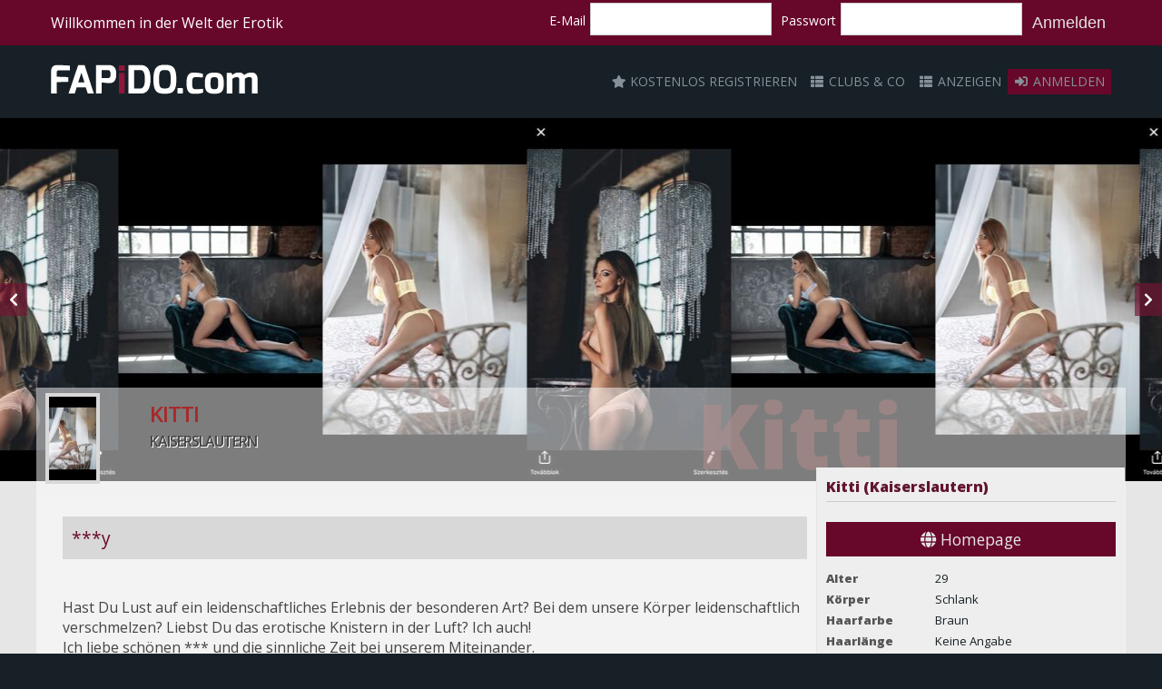

--- FILE ---
content_type: text/html; charset=UTF-8
request_url: https://fapido.com/de/profile/Kaiserslautern/Kitti-4744
body_size: 7694
content:
<!DOCTYPE html>
<!-- 
    —(••÷[ [ fapido.com - programmiert mit ❤ in Niederbayern. ] ]÷••—
-->
<html lang="de">
    <head>
        <meta charset="UTF-8">
        <meta http-equiv="X-UA-Compatible" content="IE=edge" />
        <meta content="width=device-width, initial-scale=1" name="viewport" />
        
                <link rel="apple-touch-icon" sizes="180x180" href="/apple-touch-icon.png">
        <link rel="icon" type="image/png" sizes="32x32" href="/favicon-32x32.png">
        <link rel="icon" type="image/png" sizes="16x16" href="/favicon-16x16.png">
        <link rel="shortcut icon" href="https://www.fapido.com/favicon.ico" type="image/x-icon" />
        <link rel="manifest" href="/site.webmanifest">
        <link rel="mask-icon" href="/safari-pinned-tab.svg" color="#5bbad5">
        <meta name="msapplication-TileColor" content="#da532c">
        <meta name="theme-color" content="#ffffff">
        
        <meta charset="utf-8">
        
                
<meta name="description" content="{">

<meta itemprop="name" content="Kitti (Kaiserslautern) ">
<meta itemprop="description" content="***y">

<meta name="twitter:card" content="summary">
<meta name="twitter:title" content="Kitti (Kaiserslautern)">
<meta name="twitter:description" content="***y!">

<meta name="og:title" content="Kitti (Kaiserslautern)">
<meta name="og:description" content="***y">

<meta name="image" content="//cdn1.fapido.com//pics/fc/ee/t/h400_fceebe43b1cfb9af41b209659955f497e24620ca.jpg?v1">
<meta itemprop="image" content="//cdn1.fapido.com//pics/fc/ee/t/h400_fceebe43b1cfb9af41b209659955f497e24620ca.jpg?v1">
<meta name="og:image" content="//cdn1.fapido.com//pics/fc/ee/t/h400_fceebe43b1cfb9af41b209659955f497e24620ca.jpg?v1">
<meta property="og:image" content="//cdn1.fapido.com//pics/fc/ee/t/h400_fceebe43b1cfb9af41b209659955f497e24620ca.jpg?v1">

<meta name="og:url" content="https://fapido.com/de/community/profile/4744">
<meta name="og:site_name" content="fapido.com">
<meta name="og:locale" content="de_DE">
<meta name="og:type" content="profile">


<meta property="og:description" content="***y">
<meta property="og:title" content="Kitti (Kaiserslautern)">
<meta property="og:url" content="https://fapido.com/de/community/profile/4744">

        
                        <link href="https://fonts.googleapis.com/css?family=Open+Sans:400,600,800" rel="stylesheet">
        
        <title>Kitti | fapido.com</title>
        
                <link rel="stylesheet" href="/build/776.e4b0f171.css"><link rel="stylesheet" href="/build/app.8f2e5dbe.css">
        
                
                <script src="/build/runtime.979a1b13.js"></script><script src="/build/776.ef16fa7d.js"></script><script src="/build/app.c83fb849.js"></script>
        
            </head>

    
  
    <body>
    
        
            <div class="flash-message-wrapper">

                        <div class="flash-messages" id="flash-messages">
            
            </div>

                        
        </div>
        
    
        <div class="header">
        
        
                    
                        <div class="top-mobile-wrapper">
            
            
                                <a id="main-menu-toggle" href="#main-menu" class="menu-toggle" aria-label="Hauptmenü öffnen">
                    <span class="fa fa-bars" aria-hidden="true"></span>
                    <span>Menü</span>
                </a>  

                
                
                
                                                                <div class="top-mobile-nav-logo">
                            <a href="/de/"><img class="top-mobile-nav-logo" src="/img/fapido.png"></a>
                        </div>
                                        
                
                
                                                <nav id="main-menu" class="main-menu" aria-label="Hauptmenü">
                    <a href="#main-menu-toggle" class="menu-close" aria-label="Hauptmenü schließen">
                        <span class="sr-only">Hauptmenü schließen</span>
                        <span class="fa fa-times" aria-hidden="true"></span>
                    </a>
                    
                    <ul>
                    
                        <span class="main-menu-title">Hauptmenü</span>
                    
                        <span class="burger-only-main-menu"><a href="/de/"><img src="/img/fapido.png"></a></span>
                        
                        
                        
                                                
                        
                        <li><a class="register" href="/de/register"><i class="fas fa-star"></i>&nbsp;Kostenlos registrieren</a></li>                        
                        <li><a href="/de/clubs"><i class="fas fa-fw fa-th-list"></i>&nbsp;Clubs & Co</a></li>
                        <li><a href="/de/ads"><i class="fas fa-fw fa-th-list"></i>&nbsp;Anzeigen</a></li>
                        
                                                
                                                
                                                <div class="burger-only-main-menu"></div>                        
                        <div class="burger-main-menu"></div>
                        
                    
                        
                        <h2 class="main-menu-title"></h2>
                                                        <li class="menu-highlight"><a href="/de/login"><i class="fas fa-fw fa-sign-in-alt"></i>&nbsp;Anmelden</a></li>
                                                    </ul>

                        
                </nav>
                
                
                 
                                <a href="#main-menu-toggle" class="backdrop" tabindex="-1" aria-hidden="true" hidden></a>
                
            </div>
            
                        <div class="top-nav-wrapper">
                <nav class="top-nav">
                                        <div class="top-nav-left">
                        Willkommen in der Welt der Erotik                                                </div>

                        <div class="top-nav-center">
                                                    </div>
                        
                        <div class="top-nav-right">
                        

    <div class="login-form">
    <form action="/de/login" method="post">
        <label for="username">E-Mail</label>
        <input type="text" id="username" name="_username" value="" />

        <label for="password">Passwort</label>
        <input type="password" id="password" name="_password" />
        <input type="hidden" name="_target_path" value="/de/login-redirection" />
        <input type="hidden" name="_csrf_token" value="cd4380f9e9c40cbf18b95.lEhDhEscX_G8T_IYgUuwoc3YsMq-30NwKiQLR3mWuHA.pCwT0hplLqGNIINBtRqA1vmT85z7sCkdR2NYcBzvwjjSPg_3OSsxs8oagQ">
        <button type="submit">Anmelden</button>
    </form>
    </div>
    
    <div class="login-button">
        <a href="/de/login" class="button">Anmelden</a>
    </div>
    


                                                </div>

                            
                </nav> 

            </div>
            
            <div class="top-subnav-wrapper">
                <div class="top-subnav">
                    <div class="top-subnav-left">
                        <a href="/de/"><img src="/img/fapido.png"></a>
                    </div>
                    <div class="top-subnav-right">                 <nav id="main-menu" class="main-menu" aria-label="Hauptmenü">
                    <a href="#main-menu-toggle" class="menu-close" aria-label="Hauptmenü schließen">
                        <span class="sr-only">Hauptmenü schließen</span>
                        <span class="fa fa-times" aria-hidden="true"></span>
                    </a>
                    
                    <ul>
                    
                        <span class="main-menu-title">Hauptmenü</span>
                    
                        <span class="burger-only-main-menu"><a href="/de/"><img src="/img/fapido.png"></a></span>
                        
                        
                        
                                                
                        
                        <li><a class="register" href="/de/register"><i class="fas fa-star"></i>&nbsp;Kostenlos registrieren</a></li>                        
                        <li><a href="/de/clubs"><i class="fas fa-fw fa-th-list"></i>&nbsp;Clubs & Co</a></li>
                        <li><a href="/de/ads"><i class="fas fa-fw fa-th-list"></i>&nbsp;Anzeigen</a></li>
                        
                                                
                                                
                                                <div class="burger-only-main-menu"></div>                        
                        <div class="burger-main-menu"></div>
                        
                    
                        
                        <h2 class="main-menu-title"></h2>
                                                        <li class="menu-highlight"><a href="/de/login"><i class="fas fa-fw fa-sign-in-alt"></i>&nbsp;Anmelden</a></li>
                                                    </ul>

                        
                </nav>
                
                
                 
                </div>
                 </div>            
            </div>
            
            
                </div>

        <div class="body-wrapper">
        
        <div class="top-full-width-wrapper">    
        
         <div class="profile-owner-menu-wrapper">
        <div class="profile-owner-menu">
        
                
        </div>
    </div>
    
        <div class="profile-teaser-picture-wrapper">
        <div class="profile-teaser-picture">
            <div class="profile-pictures">
                <div class="profile-slideshow photoswipe-pictures">
                                            <div>
                            <span itemprop="associatedMedia" itemscope itemtype="http://schema.org/ImageObject">
                            <a href="//cdn1.fapido.com//pics/fc/ee/t/h720_fceebe43b1cfb9af41b209659955f497e24620ca.jpg?v1" itemprop="contentUrl" data-index="34520" data-size="720x1280" >
                                <img src="//cdn1.fapido.com//pics/fc/ee/t/h400_fceebe43b1cfb9af41b209659955f497e24620ca.jpg?v1">
                            </a>
                            </span>
                        </div>
                                            <div>
                            <span itemprop="associatedMedia" itemscope itemtype="http://schema.org/ImageObject">
                            <a href="//cdn1.fapido.com//pics/c5/24/t/h720_c524d6050e9c2f2db6f3bc1182dc648a7ce3f69d.jpg?v1" itemprop="contentUrl" data-index="34521" data-size="720x1280" >
                                <img src="//cdn1.fapido.com//pics/c5/24/t/h400_c524d6050e9c2f2db6f3bc1182dc648a7ce3f69d.jpg?v1">
                            </a>
                            </span>
                        </div>
                                            <div>
                            <span itemprop="associatedMedia" itemscope itemtype="http://schema.org/ImageObject">
                            <a href="//cdn3.fapido.com//pics/1d/51/t/h720_1d517a4bdb24b48bf3feb2d00dbb7578027ac9b8.jpg?v1" itemprop="contentUrl" data-index="34522" data-size="720x1280" >
                                <img src="//cdn1.fapido.com//pics/1d/51/t/h400_1d517a4bdb24b48bf3feb2d00dbb7578027ac9b8.jpg?v1">
                            </a>
                            </span>
                        </div>
                                    </div>
 
                <div class="profile-slideshow-next fas fa-chevron-right"></div>
                <div class="profile-slideshow-prev fas fa-chevron-left"></div>
            </div>
        </div>
    </div>
    
    <div class="profile-name-effect"><span class="name-effect-marquee">Kitti</span></div>   
</div>
        
            <div class="body-subwrapper">
            
            <div class="body">
                    
<div class="profile-teaser-name">

    <div class="profile-teaser-main-pic">
        <img src="//cdn1.fapido.com//pics/fc/ee/t/h400_fceebe43b1cfb9af41b209659955f497e24620ca.jpg?v1">
    </div>

    <div class="profile-teaser-name-left">
       
    
        <H1>Kitti</H1>
        <H2>Kaiserslautern
        
                    
                                                                        
        </H2>
        
    </div>
    
    
    
</div>



<div class="profile-content-wrapper">


<div class="section group">
    
     <div class="col span_3_of_10" style="float: right;">
	
        <div id="profile-sidebox-anchor"></div> 
        <div id="sidebar">
            <div id="profile-sidebox" class="profile-sidebox">
                
                 
                 <div class="profile-sidebox-header">Kitti (Kaiserslautern)</div>
                 
                   

                                  
                                                   <br/>
                 <a target="_blank" class="profile-sidebox-homepage" href="https://model-kitti-61629.6profis.de/">
                                        <div class="profile-sidebox-homepage button"><i class="fas fa-globe"></i>&nbsp;Homepage</div>
                 </a> 
                   
                 
                 <br />
                                                  
                                   
                                  <div class="profile-sidebox-kv-wrapper">
                    <div class="profile-sidebox-key">Alter</div>
                    <div class="profile-sidebox-value">29</div>
                 </div>
                                  
                                                                            
                                 
                    
                    
                    
                
                                        <div class="profile-sidebox-kv-wrapper">
                        <div class="profile-sidebox-key">Körper</div>
                        <div class="profile-sidebox-value">Schlank</div>
                     </div>
                                          
                                        <div class="profile-sidebox-kv-wrapper">
                        <div class="profile-sidebox-key">Haarfarbe</div>
                        <div class="profile-sidebox-value">Braun</div>
                     </div>
                                      
                                        <div class="profile-sidebox-kv-wrapper">
                        <div class="profile-sidebox-key">Haarlänge</div>
                        <div class="profile-sidebox-value">Keine Angabe</div>
                     </div>
                                  
                                        <div class="profile-sidebox-kv-wrapper">
                        <div class="profile-sidebox-key">Körperbehaarung</div>
                        <div class="profile-sidebox-value">Rasiert</div>
                     </div>
                                  
                                         <div class="profile-sidebox-kv-wrapper">
                        <div class="profile-sidebox-key">Sexuelle Ausrichtung</div>
                        <div class="profile-sidebox-value">Heterosexuell</div>
                     </div>
                                  
                                        <div class="profile-sidebox-kv-wrapper">
                        <div class="profile-sidebox-key">Intimbehaarung</div>
                        <div class="profile-sidebox-value">Rasiert</div>
                     </div>
                                 
                                
                                          
                                         
                                         
                                         <div class="profile-sidebox-kv-wrapper">
                        <div class="profile-sidebox-key">Herkunftsland</div>
                        <div class="profile-sidebox-value">Ungarn</div>
                     </div>
                                            
                      
                   
                      
                      
                      
                                  
                                  <div class="profile-sidebox-wrapper">
                                     </div>
                 
                 
                 </div>
        
        </div> 
    
    
    </div>
    
    
    
    <div class="col span_7_of_10">
    
            
        <div class="profile-details-description">
         
            <div class="profile-short-description">
                ***y
            </div>
            
            <div class="profile-long-description">
                                                    <p>Hast Du Lust auf ein leidenschaftliches Erlebnis der besonderen Art? Bei dem unsere Körper leidenschaftlich verschmelzen? Liebst Du das erotische Knistern in der Luft? Ich auch!</p><p>Ich liebe schönen *** und die sinnliche Zeit bei unserem Miteinander.</p><p>Ich freue mich auf Dich, bis gleich,</p><p>Kitti</p>
                                    </div>
            
        </div>    
        
                        
                        <div class="profile-details">
        <H2>Dienste</H2>
         <div>
                <div class="profile-list service-list">
                                     <div class="service">
                        <div class="service-logo" title="GV">GV</div>
                    </div>
                                     <div class="service">
                        <div class="service-logo" title="69">69</div>
                    </div>
                                     <div class="service">
                        <div class="service-logo" title="Bl**job">BJ</div>
                    </div>
                                     <div class="service">
                        <div class="service-logo" title="Franz. bei ihr">OVP</div>
                    </div>
                                     <div class="service">
                        <div class="service-logo" title="GF6">GF6</div>
                    </div>
                                     <div class="service">
                        <div class="service-logo" title="Handentspannung">HE</div>
                    </div>
                                     <div class="service">
                        <div class="service-logo" title="Franz. bei ihm">OVA</div>
                    </div>
                                </div>
             </div>
             
             <div class="clear"></div>
             <br>
             <a target="_blank" href="https://de.wikipedia.org/wiki/Liste_von_Abk%C3%BCrzungen_in_der_Sexarbeit">Erklärung der Abkürzungen</a> (Wikipedia)
        </div>
                
                        <div class="profile-details">
        <H2>Massagen</H2>
            <div>
                                    
                    <div id="user-profile-massage-8"  class="user-profile-massage-wrapper-small box-wrapper">
                        
                            <div class="massage-title box-title-wrapper">
                                Happy Ending Massage 
                            </div>
                            
                            <div class="box-content">
                                <div class="massage-image box-image">
                                    <img src="/img/massages/massage.png">
                                </div>
                                <div class="massage-desc box-desc pre">Eine "Happy Ending Massage" ist die direkte Stimulation des männlichen Penis mit dem ultimativen Ziel der Ejakulation. Ein "Happy Ending" ist allgemein bekannt als "Handjob" und kann eine unterschiedliche...</div> 
                            </div>
                       
                    </div>
                    
                                    
                    <div id="user-profile-massage-9"  class="user-profile-massage-wrapper-small box-wrapper">
                        
                            <div class="massage-title box-title-wrapper">
                                erot. Massagen 
                            </div>
                            
                            <div class="box-content">
                                <div class="massage-image box-image">
                                    <img src="/img/massages/massage.png">
                                </div>
                                <div class="massage-desc box-desc pre">erot. Massagen</div> 
                            </div>
                       
                    </div>
                    
                        
            </div>
        </div>
                
                        <div class="profile-details">
        <H2>Dienste für</H2>
            <div>
                <div class="profile-list services-for-list">
                                     <div class="service-for">
                        <div class="service-for-image"><img id="service_for_1" alt="Männer" src="/img/services_for/1.png"></div>
                        <div class="service-for-text">Männer</div>
                    </div>
                    
                    
                                </div>
            </div>
        </div>
                
                        <div class="profile-details">
        <H2>Zeiten</H2>
           
                      
                Termine nur nach Vereinbarung. Bitte kontaktiere mich!           
               
           
        </div>
                
        
                                                    <div class="profile-details">
            <H2>Aktuelle Adresse</H2>
                <div>
                                                            67661 Kaiserslautern<br>                </div>
            </div>
                            
        
        
                        
        
    
	</div>
    
   
 
 </div>
 
 <div class="pswp" tabindex="-1" role="dialog" aria-hidden="true">
    <div class="pswp__bg"></div>
    <div class="pswp__scroll-wrap">
 
        <div class="pswp__container">
            <div class="pswp__item"></div>
            <div class="pswp__item"></div>
            <div class="pswp__item"></div>
        </div>
 
        <div class="pswp__ui pswp__ui--hidden">
            <div class="pswp__top-bar">
                <div class="pswp__counter"></div>
                <button class="pswp__button pswp__button--close" title="Close (Esc)"></button>
                <button class="pswp__button pswp__button--share" title="Share"></button>
                <button class="pswp__button pswp__button--fs" title="Toggle fullscreen"></button>
                <button class="pswp__button pswp__button--zoom" title="Zoom in/out"></button>
                <div class="pswp__preloader">
                    <div class="pswp__preloader__icn">
                      <div class="pswp__preloader__cut">
                        <div class="pswp__preloader__donut"></div>
                      </div>
                    </div>
                </div>
            </div>
            <div class="pswp__share-modal pswp__share-modal--hidden pswp__single-tap">
                <div class="pswp__share-tooltip"></div> 
            </div>
            <button class="pswp__button pswp__button--arrow--left" title="Previous (arrow left)">
            </button>
            <button class="pswp__button pswp__button--arrow--right" title="Next (arrow right)">
            </button>
            <div class="pswp__caption">
                <div class="pswp__caption__center"></div>
            </div>
        </div>
    </div>
</div>

<script>

$('.photoswipe-pictures').each( function() {
var $pic     = $(this),
    getItems = function() {
        var items = [];
        $pic.find('a').each(function() {
            var $href   = $(this).attr('href'),
                $size   = $(this).data('size').split('x'),
                $width  = $size[0],
                $height = $size[1];

            var item = {
                src : $href,
                w   : $width,
                h   : $height
            }

            items.push(item);
        });
        return items;
    }

    var items = getItems();
    
    
    var $pswp = $('.pswp')[0];
    $pic.on('click', 'span', function(event) {
        event.preventDefault();
         
        var $index = $(this).index();
        var options = {
            index: $index,
            bgOpacity: 0.8,
            showHideOpacity: true,
            closeOnScroll: false,
        }
         
        // Initialize PhotoSwipe
        var lightBox = new PhotoSwipe($pswp, PhotoSwipeUI_Fapido, items, options);
        lightBox.init();
    });
    
        $(document).ready(function(){ 
        $('.pswp__container').bind('contextmenu', function(e) { 
        return false; 
        }); 
    });
    
 
});




</script>



 
<div id="fixed-sidebox-end"></div>                  </div>
            
            </div>
             
        </div>
        
        <div class="bottom-full-width-wrapper">    
        
       
    
</div>
        
            <div class="footer-wrapper">
    
        <div class="footer">
           
            <div class="footer-column">
                <div class="footer-column-title"><h2>fapido.com</h3></div> 
                <ul>
                    <li>fapido UG (haftungsbeschränkt)</li>
                    <li>Tr&auml;nkestr. 13</li>
                    <li>70597 Stuttgart</li>
                    <li>Deutschland</li>
                </ul>
                <br/><br/>
                <ul>
                    Bei fapido gilt die gesetzliche Kondompflicht und das Werbeverbot für sexuelle Dienste ohne Schutz. Bei Nichtbeachtung haftet der Nutzer. 
                </ul>
            </div>
            
            <div class="footer-column">
                <div class="footer-column-title"><h2>Information</h2></div>
                <ul>
                                        <li><a href="/de/cms/aboutus">Über uns</a></li>
                    <li><a href="/de/prices">Preise</a></li>
                    <li><a href="/de/cms/privacy">Datenschutzerklärung</a></li>
                    <li><a href="/de/cms/imprint">Impressum</a></li>
                </ul>
                
                
            </div>   
            
                        <div class="footer-column">
            <div class="footer-column-title"><h2>Jugendschutz</h2></div>
                <ul>
                                        <li><a target="_blank" href="http://www.age-label.com/parents"><img src="/img/age/age-xml-icon_18.png"></a></li>
                    <li><a target="_blank" href="https://www.jugendschutzprogramm.de/"><img src="/img/age/jusprog-age-xml-18.png"></a></li>
                </ul>
            </div>
            
             <div class="footer-column">
                <div class="footer-column-title"><h2>Mein Fapido</h2></div>
                <ul>
                    <li><a href="/de/login">Anmelden</a></li>
                                            <li><a href="/de/register">Kostenlos registrieren</a></li>
                        <li><a href="/de/lost-password">Passwort verloren?</a></li>
                                    </ul>
                
            </div>
            
            <div class="footer-column">
                <div class="footer-column-title"><h2>Sprachen</h2></div>
                <ul>
                                        <li><a href="/de"><span class="flag-icon flag-icon-de"></span>Deutsch</a></li>
                    <li><a href="/en"><span class="flag-icon flag-icon-gb"></span>English</a></li>
                    <li><a href="/ro"><span class="flag-icon flag-icon-ro"></span>Română</a></li>
                    <li><a href="/hu"><span class="flag-icon flag-icon-hu"></span>Magyar</a></li>
                    
                </ul>
            </div>
            
            
        </div>
    
    </div>

    <div class="footer-to-top-wrapper"><a class="scroll-to-top button small"><i class="fas fa-arrow-up"></i> Nach oben <i class="fas fa-arrow-up"></i></a></div>

    <div class="footer-copyright-wrapper">
    
        <div class="footer-copyright">
            <div class="footer-copyright-left">Hinweis: Diese Seite beinhaltet eindeutige erotische Darstellungen und ist für Minderjährige nicht geeignet!</div>
            <div class="footer-copyright-right">Ver 0.1.0-prod</div>
        </div>

    </div>

    
        

        
        
   
        <script type="text/javascript">

            function openProfile(id) {
                
                                window.location.href = '/de/community/profile/' + id; 
                
            } 
            
            function openClub(id) {
                
                                window.location.href = '/de/community/club/' + id; 
                
            } 
            
            $(document).ready(function() {
            
                                    console.log("%c❤ fapido.com ", "font-size: 22px; color: red;" );
                                            
                
    sessionStorage.setItem('locationAdsHash', 'user-card-4744');
        
        core.setHeaderLogoLink("/de/ads");
    

            

            
       
       
       
                
                $('.scroll-to-top').each(function() {
                    $(this).click(function() {
                        core.scrollToTop();
                    });
                });

                

            });
            
            
	
	$(document).ready(function(){
		$('.profile-slideshow').slick({
			dots: false,
			infinite: true,
            centerMode: true,
			speed: 500,
            autoplay: true,
            autoplaySpeed: 3000,
            slidesToShow: 1,
            slidesToScroll: 1,
            variableWidth: true,
            touchMove: true,
            swipeToSlide: true,
			responsive: [
                {
                    breakpoint: 1200,   // big desktops
                    settings: {
                        slidesToShow: 6,
                    }
                 },                        
                {
                    breakpoint: 980,    // tablets 
                    settings: {
                        slidesToShow: 3,
                        }
                },
                {
                    breakpoint: 480,    // mobile
                    settings: {
                        slidesToShow: 1,
                    }
                 }                
            ],
			nextArrow: $('.profile-slideshow-next'),
			prevArrow: $('.profile-slideshow-prev'),
		});

        

        
	});
 
      $(function() {
        var top = $('.sidebox-fixed').offset().top - parseFloat($('.sidebox-fixed').css('marginTop').replace(/auto/, 0));
        var footTop = $('#fixed-sidebox-end').offset().top - parseFloat($('#fixed-sidebox-end').css('marginTop').replace(/auto/, 0));
        var maxY = footTop - $('.sidebox-fixed').outerHeight();
        
        $(window).scroll(function(evt) {
            var y = $(this).scrollTop() + 150;
            if (y > top) {
                if (y < maxY) {
                    $('.sidebox-fixed').addClass('fixed').removeAttr('style');
                } else {
                        $('.sidebox-fixed').removeClass('fixed').css({
                        position: 'absolute',
                        top: (maxY - top + 560) + 'px'
                    });
                 }
            } else {
                $('.sidebox-fixed').removeClass('fixed');
            }
        });
   });

        $(window).bind("resize", function() {
    
        if ($(this).width() < 1024) {
            $('#sidebar').removeClass('sidebox-fixed');
        } else {
            $('#sidebar').addClass('sidebox-fixed');
        }
    }).trigger('resize');
   
	

                                        
                                            
        </script>

                
    <script type="text/javascript">
        
                
        function confirmDialog (title, message, callback, data) {
            $('#confirm-message-dialog-message').text(message);
            $('#confirm-message-dialog').data("callback", callback).dialog({
                autoOpen: true,
                title: title,
                modal: true,
                closeOnEscape: false,
                buttons: {
                    "Ja": function () {
                        $(this).dialog("close");
                        data.result = true;
                        $(this).data("callback")(data);
                    },
                    "Nein": function () {
                        $(this).dialog("close");
                        data.result = false;
                        $(this).data("callback")(data);
                    }
                }

            });
        };
    </script>

         <span id="confirm-message-dialog"> 
        <p id="confirm-message-dialog-message"></p>
    </span>

   
    </body>
</html>